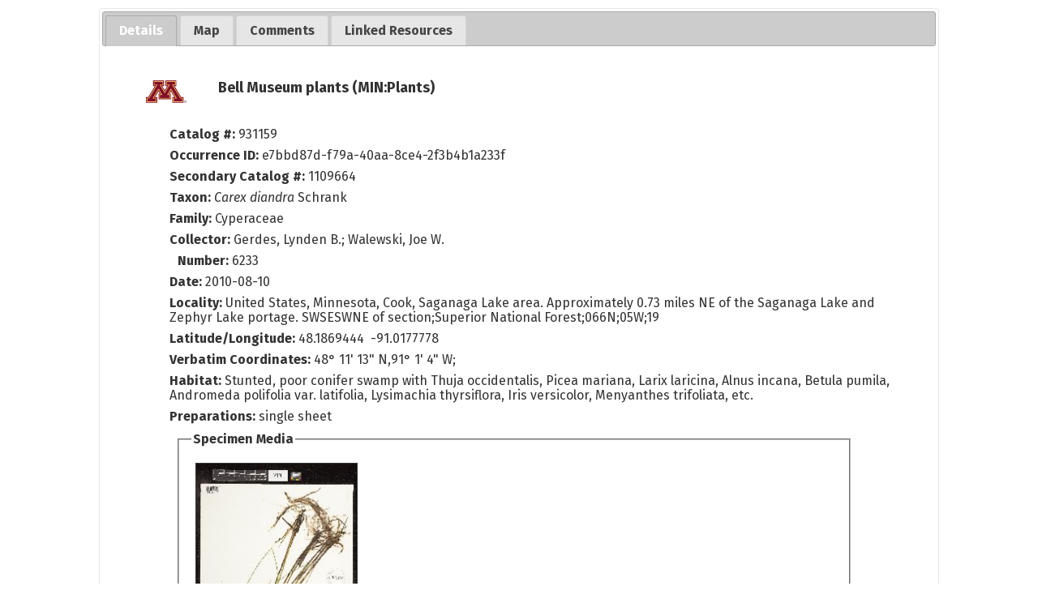

--- FILE ---
content_type: text/html; charset=UTF-8
request_url: https://bellatlas.umn.edu/collections/individual/index.php?occid=195856
body_size: 4747
content:
<!DOCTYPE html>
<html lang="en">
<head>
	<title>Minnesota Biodiversity Atlas - Occurrence Profile</title>
	<meta http-equiv="Content-Type" content="text/html; charset=UTF-8">
	<link href="/css/jquery-ui.css" type="text/css" rel="stylesheet">
	<!-- Responsive viewport -->
<meta name="viewport" content="width=device-width, initial-scale=1.0">

<!-- Fonts -->
<link rel="preconnect" href="https://fonts.googleapis.com">
<link rel="preconnect" href="https://fonts.gstatic.com" crossorigin>
<link href="https://fonts.googleapis.com/css2?family=Fira+Sans:ital,wght@0,400;0,700;1,400;1,700&display=swap" rel="stylesheet">

<!-- Symbiota styles -->
<link rel="shortcut icon" href="/images/umn/favicon.ico">
<link href="/css/symbiota/header.css?ver=16" type="text/css" rel="stylesheet">
<link href="/css/symbiota/footer.css?ver=16" type="text/css" rel="stylesheet">
<link href="/css/symbiota/main.css?ver=16" type="text/css" rel="stylesheet">
<link href="/css/umn.css?ver=16" type="text/css" rel="stylesheet">
<link href="/css/symbiota/customizations.css?ver=16" type="text/css" rel="stylesheet">

<script src="/js/symb/lang.js" type="text/javascript"></script>
<!-- Importing Leaflet and Leaflet Styles--> 
<link 
   rel="stylesheet" 
   href="https://unpkg.com/leaflet@1.9.4/dist/leaflet.css" 
   integrity="sha256-p4NxAoJBhIIN+hmNHrzRCf9tD/miZyoHS5obTRR9BMY=" 
   crossorigin="" 
/>
<script 
   src="https://unpkg.com/leaflet@1.9.4/dist/leaflet.js" 
   integrity="sha256-20nQCchB9co0qIjJZRGuk2/Z9VM+kNiyxNV1lvTlZBo=" 
   crossorigin="">
</script>

<script src="/js/OverlappingMarkerSpiderfier-Leaflet-0.2.6/oms.min.js"></script>

<!-- Importing Leaflet Draw Plugin --> 
<link 
   rel="stylesheet" 
   href="/js/leaflet-draw/dist/leaflet.draw.css"
/>
<script 
   src="/js/leaflet-draw/dist/leaflet.draw.js"
   type="text/javascript">
</script>

<!-- Importing Leaflet Draw Drag --> 
<script src="/js/leaflet-path-drag/index.min.js"></script>
<script 
   src="/js/leaflet-draw-drag/src/Edit.SimpleShape.Drag.js"
   type="text/javascript">
</script>
<script 
   src="/js/leaflet-draw-drag/src/Edit.Poly.Drag.js"
   type="text/javascript">
</script>

<!-- Importing Cluster Plugin --> 
<script 
   src= "/js/Leaflet.markercluster-1.4.1/dist/leaflet.markercluster.js"
   type="text/javascript">
</script>

<link 
   rel="stylesheet" 
   href="/js/Leaflet.markercluster-1.4.1/dist/MarkerCluster.css"
/>
<link 
   rel="stylesheet" 
   href="/js/Leaflet.markercluster-1.4.1/dist/MarkerCluster.Default.css"
/>

<!-- Leaflt Heatmap Plugin --> 
<script 
   src="/js/heatmap/heatmap.js"
   type="text/javascript">
</script>
<script 
   src="/js/heatmap/leaflet-heatmap.js"
   type="text/javascript">
</script>

<!-- Importing Leaflet Related Functions--> 
<script 
   src= "/js/symb/leafletMap.js"
   type="text/javascript">
</script>

<!-- Leaflet Specific Styling --> 
<link 
   rel="stylesheet" 
   href="/css/leafletMap.css"
/>
	<!-- Global site tag (gtag.js) - Google Analytics -->
	<script async src="https://www.googletagmanager.com/gtag/js?id=G-WBKF9JWRR3"></script>
	<script>
		window.dataLayer = window.dataLayer || [];
		function gtag(){dataLayer.push(arguments);}
		gtag('js', new Date());

		gtag('config', 'G-WBKF9JWRR3');
	</script>
	<!-- Importing google api -->
<script
   src="//maps.googleapis.com/maps/api/js?v=3.exp&libraries=drawing">
</script>
<script src="https://cdnjs.cloudflare.com/ajax/libs/OverlappingMarkerSpiderfier/1.0.3/oms.min.js"></script>

<!-- Importing google map api js helper class and functions -->
<script
   src="/js/symb/googleMap.js"
   type="text/javascript">
</script>

<script src="/js/heatmap/heatmap.js" type="text/javascript"></script>
<script src="/js/heatmap/google-heatmap.js" type="text/javascript"></script>

<script src="/js/symb/markerclusterer.js?ver=1" type="text/javascript"></script>
<script src="/js/symb/keydragzoom.js" type="text/javascript"></script>
<script src="/js/symb/infobox.js" type="text/javascript"></script>
	<link href="/css/symbiota/collections/individual/index.css?ver=1" type="text/css" rel="stylesheet" >
	<link href="/css/symbiota/collections/individual/popup.css" type="text/css" rel="stylesheet" >
	<script src="/js/jquery-3.7.1.min.js" type="text/javascript"></script>
	<script src="/js/jquery-ui.min.js" type="text/javascript"></script>
	<script src="/collections/individual/domManipulationUtils.js" type="text/javascript"></script>
	<script type="text/javascript">
		var tabIndex = 0;
		var map;
		var mapInit = false;

		$(document).ready(function() {
			$('#tabs-div').tabs({
				beforeActivate: function(event, ui) {
					if(document.getElementById("map_canvas") && ui.newTab.index() == 1 && !mapInit){
						mapInit = true;
						initializeMap();
					}
					return true;
				},
				active: tabIndex
			});
		});

		function refreshRecord(occid){
			document.getElementById("working-span").style.display = "inline";
			$.ajax({
				method: "GET",
				url: "/api/v2/occurrence/"+occid+"/reharvest"
			})
			.done(function( response ) {
				if(response.status == 200){
					$("#dataStatus").val(response.numberFieldChanged);
					$("#fieldsModified").val(JSON.stringify(response.fieldsModified));
					$("#sourceDateLastModified").val(response.sourceDateLastModified);
					alert("Record reharvested. Page will reload to refresh contents...");
					$("#refreshForm").submit();
				}
				else{
					alert("ERROR updating record: "+response.error);
				}
			});
		}

		function displayAllMaterialSamples(){
			$(".mat-sample-div").show();
			$("#mat-sample-more-div").hide();
		}

		function toggle(target){
			var objDiv = document.getElementById(target);
			if(objDiv){
				var divObjs = document.getElementsByTagName("div");
				for (i = 0; i < divObjs.length; i++) {
					var obj = divObjs[i];
					if(obj.getAttribute("class") == target || obj.getAttribute("className") == target){
						if(obj.style.display=="none") obj.style.display="inline";
						else obj.style.display="none";
					}
				}
			}
		}

		function verifyVoucherForm(f){
			var clTarget = f.elements["clid"].value;
			if(clTarget == "0"){
				window.alert("Please select a checklist");
				return false;
			}
			return true;
		}

		function verifyCommentForm(f){
			if(f.commentstr.value.replace(/^\s+|\s+$/g,"")) return true;
			alert("Please enter a comment");
			return false;
		}

		function openIndividual(target) {
			occWindow=open("index.php?occid="+target,"occdisplay","resizable=1,scrollbars=1,toolbar=0,width=900,height=600,left=20,top=20");
			if (occWindow.opener == null) occWindow.opener = self;
		}

		const coordError = 0;			function googleInit() {
				var mLatLng = new google.maps.LatLng(48.1869444,-91.0177778);
				var dmOptions = {
					zoom: 8,
					center: mLatLng,
					marker: mLatLng,
					mapTypeId: google.maps.MapTypeId.TERRAIN,
					scaleControl: true
				};
				map = new google.maps.Map(document.getElementById("map_canvas"), dmOptions);
				//Add marker
				var marker = new google.maps.Marker({
					position: mLatLng,
					map: map
			});

			if(coordError > 0) {
			   new google.maps.Circle({
				  center: mLatLng,
				  radius: coordError,
				  map: map
			   })
			}
			}

			function leafletInit() {
				let mLatLng = [48.1869444,-91.0177778];

            map = new LeafletMap("map_canvas", {
               center: mLatLng,
               zoom: 8,
            });

			if(coordError > 0) {
			   map.enableDrawing({...map.DEFAULT_DRAW_OPTIONS, control: false})
			   map.drawShape({type: "circle", radius: coordError, latlng: mLatLng})
			}
				const marker = L.marker(mLatLng).addTo(map.mapLayer);
			map.mapLayer.setZoom(8)
			}

			function initializeMap(){
									leafletInit();
							}
				</script>
	<style>
		.top-light-margin {
  			margin: 2px 10px 10px 10px;
		}
		.smaller-header {
			font-size: 2rem;
		}
		#exsiccati-div{ clear: both; }
		#rights-div{ clear: both; }
		.danger{
			color: var(--danger-color);
		}
				</style>
</head>
<body>
		<header style="background-image: none;">
		<a class="screen-reader-only" href="#end-nav">Skip Navigation</a>
		<h1 class="page-heading screen-reader-only">
			Full Record Details		</h1>
		<div id="end-nav"></div>
	</header>
	<!-- This is inner text! -->
	<div id="popup-innertext">
					<div id="tabs-div">
				<ul>
					<li><a href="#occurtab"><span>Details</span></a></li>
					<li><a href="#maptab"><span>Map</span></a></li>					<li><a href="#commenttab"><span>Comments</span></a></li>
					<li>
						<a href="linkedresources.php?occid=195856&tid=4871&clid=0&collid=1">
							<span>Linked Resources</span>
						</a>
					</li>
									</ul>
				<div id="occurtab">
											<div id="collicon-div">
							<img src="https://bellatlas.umn.edu/content/collicon/min-plants.jpg" alt="icon for collection" />
						</div>
											<div id="title1-div" class="title1-div">
						Bell Museum plants (MIN:Plants)					</div>
					<div  id="occur-div">
													<div id="cat-div" class="bottom-breathing-room-rel-sm">
								<label>Catalog #: </label>931159							</div>
													<div id="occurrenceid-div" class="bottom-breathing-room-rel-sm">
							<label>Occurrence ID: </label>e7bbd87d-f79a-40aa-8ce4-2f3b4b1a233f						</div>
													<div id="assoccatnum-div" class="assoccatnum-div bottom-breathing-room-rel-sm">
								<div><label>Secondary Catalog #:</label> 1109664</div>							</div>
														<div id="sciname-div" class="sciname-div bottom-breathing-room-rel-sm">
								<label>Taxon:</label> <i>Carex diandra</i> Schrank 							</div>
							<div id="family-div" class="bottom-breathing-room-rel-sm"><label>Family:</label> Cyperaceae</div>							<div id="recordedby-div" class="bottom-breathing-room-rel-sm">
								<label>Collector: </label>
								Gerdes, Lynden B.; Walewski, Joe W.							</div>
															<div id="recordnumber-div" class="bottom-breathing-room-rel-sm">
									<label>Number: </label>
									6233								</div>
								<div id="eventdate-div" class="bottom-breathing-room-rel-sm"><label>Date:</label> 2010-08-10</div>						<div id="locality-div" class="bottom-breathing-room-rel-sm">
							<label>Locality:</label> United States, Minnesota, Cook, Saganaga Lake area. Approximately 0.73 miles NE of the Saganaga Lake and Zephyr Lake portage. SWSESWNE of section;Superior National Forest;066N;05W;19						</div>
													<div id="latlng-div" class="bottom-breathing-room-rel-sm">
								<label>Latitude/Longitude:</label> 								48.1869444&nbsp;&nbsp;-91.0177778							</div>
														<div id="verbcoord-div" class="bottom-breathing-room-rel-sm">
								<label>Verbatim Coordinates: </label>48° 11' 13&quot; N,91° 1'  4&quot; W;							</div>
														<div id="habitat-div" class="bottom-breathing-room-rel-sm">
								<label>Habitat: </label>Stunted, poor conifer swamp with Thuja occidentalis, Picea mariana, Larix laricina, Alnus incana, Betula pumila, Andromeda polifolia var. latifolia, Lysimachia thyrsiflora, Iris versicolor, Menyanthes trifoliata, etc.							</div>
														<div id="preparations-div" class="bottom-breathing-room-rel-sm">
								<label>Preparations:</label>
								single sheet							</div>
														<fieldset>
								<legend>Specimen Media</legend>
								<div id="thumbnail-div" class="thumbnail-div"><a target="_blank" href="https://bellatlas-images.s3.msi.umn.edu/MIN_JFBM_PLANTS/01109/1109664.jpg">
<img 
	style="max-width: 200px"
	border="1" 
	src="https://bellatlas-images.s3.msi.umn.edu/MIN_JFBM_PLANTS/01109/1109664_tn.jpg" 
	title="" 
	alt="Thumbnail image of current specimen" 
/>
</a><div><a href="https://bellatlas-images.s3.msi.umn.edu/MIN_JFBM_PLANTS/01109/1109664.jpg" target="_blank">Open Medium File</a></div><div><a href="https://bellatlas-images.s3.msi.umn.edu/MIN_JFBM_PLANTS/01109/1109664_lg.jpg" target="_blank">Open Large File</a></div></div>							</fieldset>
													<div id="rights-div">
							<div style="margin-top:2px;"><a href="https://creativecommons.org/publicdomain/zero/1.0/" target="_blank">https://creativecommons.org/publicdomain/zero/1.0/</a></div><div style="margin-top:2px;"><label>Rights Holder:</label> Bell Museum, University of Minnesota</div><div style="margin-top:2px;"><label>Access Rights:</label> Users are required to adhere to Bell Museum collections policy. Questions may be directed to the curator in charge.</div>						</div>
												<div id="contact-div">
							For additional information about this specimen, please contact: Timothy Whitfeld, Collections Manager (<a href="mailto:museum-herbarium@umn.edu?subject=Minnesota%20Biodiversity%20Atlas%20occurrence%3A%20931159%20%281109664%29&cc=&body=Specimen%20being%20referenced%3A%20https%3A%2F%2Fbellatlas.umn.edu%2Fcollections%2Findividual%2Findex.php%3Foccid%3D195856">museum-herbarium@umn.edu</a>)						</div>
													<div id="openeditor-div" style="margin-bottom:10px;">
								See an error?									<a href="../../profile/index.php?refurl=../collections/individual/index.php?occid=195856">
										Log In									</a> to edit data							</div>
												</div>
				</div>
									<div id="maptab">
						<div id='map_canvas' style='width:100%;height:600px;'></div>
					</div>
									<div id="commenttab">
					<div class="title2-div left-breathing-room-rel top-breathing-room-rel bottom-breathing-room" >No comments have been submitted</div><div style="margin:10px;"><a href="../../profile/index.php?refurl=../collections/individual/index.php?tabindex=2&occid=195856">Log In</a> to leave a comment</div>				</div>
							</div>
				</div>
</body>
</html>


--- FILE ---
content_type: text/css
request_url: https://bellatlas.umn.edu/css/leafletMap.css
body_size: 368
content:
/* This increases the font size of the layer toggle */
.leaflet-control-layers-expanded .leaflet-control-layers-list {
    font-size: 1rem;
}

.leaflet-control-scale-line {
    font-size: 1rem;
}

.leaflet-control-attribution {
	font-size: 1rem;
}

.symbiota-cluster-div {
	height: fit-content;
	width: fit-content;
}

.symbiota-cluster {
  display: inline-block;
  border-radius: 50%;
  min-width: 1rem;
  min-height: 1rem;
  padding: 3px;
  text-align: center;
  line-height: 1;
  box-sizing: content-box;
  white-space: nowrap;
  border: solid 2px black;
  transform: translate(-50%, -50%);
}

.symbiota-cluster:before {
  content: "";
  display: inline-block;
  vertical-align: middle;
  padding-top: 100%;
  height: 0;
}

.symbiota-cluster span {
  display: inline-block;
  vertical-align: middle;
  font-size: 1rem;
}
